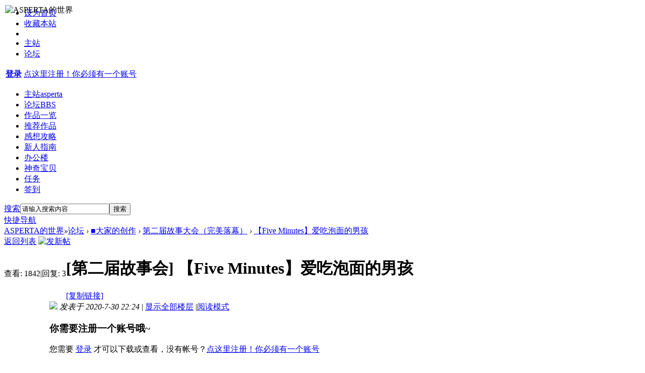

--- FILE ---
content_type: text/html; charset=utf-8
request_url: https://bbs.asperta.org/thread-26880-1-1.html
body_size: 14103
content:

<!DOCTYPE html PUBLIC "-//W3C//DTD XHTML 1.0 Transitional//EN" "http://www.w3.org/TR/xhtml1/DTD/xhtml1-transitional.dtd">
<html xmlns="http://www.w3.org/1999/xhtml">
<head>
<meta http-equiv="Content-Type" content="text/html; charset=utf-8" />
<title>【Five Minutes】爱吃泡面的男孩 –_第二届故事大会（完美落幕） - _ASPERTA的世界!</title>
<link href="https://bbs.asperta.org/thread-26880-1-1.html" rel="canonical" />
<meta name="keywords" content="asperta,永恒的恩典,江户之狼,刀剑神域王者之路,天使的独立王国,角色扮演游戏,原创游戏,rpg游戏,rpg单机游戏" />
<meta name="description" content="大家好，我是文字区的版主ayomira，惭愧的是现实上班之后，已经很久没在这里活跃了，这次就以参加活动为契机回来，看到a君还在努力更新游戏，我自己也不能松懈才是（我也是 ... 【Five Minutes】爱吃泡面的男孩 " />
<meta name="generator" content="Discuz! X3.4" />
<meta name="author" content="Discuz! Team and Comsenz UI Team" />
<meta name="copyright" content="2001-2017 Comsenz Inc." />
<meta name="MSSmartTagsPreventParsing" content="True" />
<meta http-equiv="MSThemeCompatible" content="Yes" />
<base href="https://bbs.asperta.org/" /><link rel="stylesheet" type="text/css" href="data/cache/style_14_common.css?lbv" /><link rel="stylesheet" type="text/css" href="data/cache/style_14_forum_viewthread.css?lbv" /><link rel="stylesheet" id="css_extstyle" type="text/css" href="./template/meoray_002/style/t1/style.css" /><script type="text/javascript">var STYLEID = '14', STATICURL = 'static/', IMGDIR = 'static/image/common', VERHASH = 'lbv', charset = 'utf-8', discuz_uid = '0', cookiepre = '47Cb_2132_', cookiedomain = '', cookiepath = '/', showusercard = '0', attackevasive = '0', disallowfloat = 'newthread', creditnotice = '', defaultstyle = './template/meoray_002/style/t1', REPORTURL = 'aHR0cHM6Ly9iYnMuYXNwZXJ0YS5vcmcvdGhyZWFkLTI2ODgwLTEtMS5odG1s', SITEURL = 'https://bbs.asperta.org/', JSPATH = 'data/cache/', CSSPATH = 'data/cache/style_', DYNAMICURL = '';</script>
<script src="data/cache/common.js?lbv" type="text/javascript"></script>
<meta name="application-name" content="ASPERTA的世界" />
<meta name="msapplication-tooltip" content="ASPERTA的世界" />
<meta name="msapplication-task" content="name=门户;action-uri=https://bbs.asperta.org/portal.php;icon-uri=https://bbs.asperta.org/static/image/common/portal.ico" /><meta name="msapplication-task" content="name=论坛;action-uri=https://bbs.asperta.org/forum.php;icon-uri=https://bbs.asperta.org/static/image/common/bbs.ico" />
<meta name="msapplication-task" content="name=动态;action-uri=https://bbs.asperta.org/home.php;icon-uri=https://bbs.asperta.org/static/image/common/home.ico" /><link rel="archives" title="ASPERTA的世界" href="https://bbs.asperta.org/archiver/" />
<script src="data/cache/forum.js?lbv" type="text/javascript"></script>
<script src="./template/meoray_002/extend/js/jquery.js" type="text/javascript"></script>
   <script src="./template/meoray_002/extend/js/meoray.js" type="text/javascript"></script>
<script type="text/javascript">
$.noConflict();
</script>
</head>

<body id="nv_forum" class="pg_viewthread" onkeydown="if(event.keyCode==27) return false;">
<!--[if IE 6]>
<div class="ie6upgrade"><h2>您的浏览器过于古董！请升级至最新版后访问本站！</h2>
<span><a href="http://windows.microsoft.com/zh-cn/internet-explorer/download-ie" target="_blank" >点击升级</a></span>
</div>
<![endif]-->
<div id="append_parent"></div><div id="ajaxwaitid"></div>
<div class="top cl">
<link rel="stylesheet" type="text/css" href="source/plugin/i9_html5/style/i9_html5.css"/><div class="t_header  cl">
<div class="top_nav z">
<ul><li>
<a href="javascript:;"  onclick="setHomepage('https://bbs.asperta.org/');">设为首页</a></li>
<li>
<a href="https://bbs.asperta.org/"  onclick="addFavorite(this.href, 'ASPERTA的世界');return false;">收藏本站</a></li>
<li>
</li>
<li>
<a href="https://www.asperta.org" target="_blank">主站</a>
</li>
<li>
<a href="https://bbs.asperta.org/forum.php">论坛</a>
</li>
</ul>
</div>
<div class="my_user">
<script src="data/cache/logging.js?lbv" type="text/javascript"></script>



<form method="post" autocomplete="off" id="lsform" action="member.php?mod=logging&amp;action=login&amp;loginsubmit=yes&amp;infloat=yes&amp;lssubmit=yes" onsubmit="return lsSubmit();">

      <table class="y cl">

<tr>

          <td>

          <a href="javascript:;" onclick="showWindow('login', 'member.php?mod=logging&action=login')" class="login_bn" rel="nofollow"><strong>登录</strong></a>

          </td>

          <td>

          <a href="member.php?mod=register" class="xi2 xw1">点这里注册！你必须有一个账号</a>

          </td>

       

</tr>

      </table>

      <input type="hidden" name="cookietime" id="ls_cookietime" class="pc" value="2592000" tabindex="903" />

      <input type="hidden" name="username" id="ls_username" class="px vm xg1"  tabindex="901" />

      <input type="hidden" name="password" id="ls_password" class="px vm" autocomplete="off" tabindex="902" />

      <input type="hidden" name="quickforward" value="yes" />

      <input type="hidden" name="handlekey" value="ls" />

</form>



 



 
</div>
<div class="y cl">
<div id="my_user" >  
</div>
</div>
</div>
</div>
<!--logo-->
<div id="hd" class="header hdc">
<div class="header_logo">        <img src="template/meoray_002/images/bbslogo.png" alt="ASPERTA的世界" border="0" style="position: absolute; left: 10px; top: 10px;">
        <a href="https://bbs.asperta.org/" title="ASPERTA的世界" class="link-button"></a>

          
          
</div>
</div>
<!-- end logo-->



<!--导航栏 -->
    <div class="my_num"><div class="menu-wrapper">
<ul class="bigmu">
            <li 
id="mn_N7f91" ><a href="https://www.asperta.org" hidefocus="true" title="asperta" target="_blank"  >主站<span>asperta</span></a></li><li 
class="on" id="mn_forum" ><a href="https://bbs.asperta.org/forum.php" hidefocus="true" title="BBS"  >论坛<span>BBS</span></a></li><li 
id="mn_Nc571" onmouseover="showMenu({'ctrlid':this.id,'ctrlclass':'hover','duration':2})"><a href="https://www.asperta.org/game.html" hidefocus="true" target="_blank"  >作品一览</a></li><li 
id="mn_N769d" ><a href="thread-26835-1-1.html" hidefocus="true" target="_blank"  >推荐作品</a></li><li 
id="mn_N0652" ><a href="thread-15787-1-1.html" hidefocus="true" target="_blank"  >感想攻略</a></li><li 
id="mn_N42a8" ><a href="thread-27113-1-1.html" hidefocus="true" target="_blank"  >新人指南</a></li><li 
id="mn_N2990" onmouseover="showMenu({'ctrlid':this.id,'ctrlclass':'hover','duration':2})"><a href="thread-15377-1-1.html" hidefocus="true"  >办公楼</a></li><li 
id="mn_Ncd9c" ><a href="plugin.php?id=pokemon:pokemon" hidefocus="true"  >神奇宝贝</a></li><li 
id="mn_N2d81" onmouseover="showMenu({'ctrlid':this.id,'ctrlclass':'hover','duration':2})"><a href="https://bbs.asperta.org/home.php?mod=task" hidefocus="true"  >任务</a></li><li 
id="mn_N462e" ><a href="plugin.php?id=dsu_paulsign:sign" hidefocus="true"  >签到</a></li></ul><div id="my_search" class="cl">
<form id="scbar_form" method="post" autocomplete="off" onsubmit="searchFocus($('scbar_txt'))" action="search.php?searchsubmit=yes" target="_blank">
<input type="hidden" name="mod" id="scbar_mod" value="search" />
<input type="hidden" name="formhash" value="8000642c" />
<input type="hidden" name="srchtype" value="title" />
<input type="hidden" name="srhfid" value="72" />
<input type="hidden" name="srhlocality" value="forum::viewthread" />
<table cellspacing="0" cellpadding="0">
<tr>
<td><a href="javascript:;" id="scbar_type" onclick="showMenu(this.id)" hidefocus="true">搜索</a></td>
<td><input type="text" name="srchtxt" id="scbar_txt" value="请输入搜索内容" autocomplete="off" x-webkit-speech speech /></td>
<td><button type="submit" name="searchsubmit" id="scbar_btn" sc="1" value="true">搜索</button></td>
</tr>
</table>
</form>
</div>
<ul id="scbar_type_menu" class="p_pop" style="display: none;"><li><a href="javascript:;" rel="curforum" fid="72" >本版</a></li><li><a href="javascript:;" rel="user">用户</a></li></ul>
<script type="text/javascript">
initSearchmenu('scbar', '');
</script>
</div>
<a href="javascript:;" id="qmenu" onmouseover="delayShow(this, function () {showMenu
({'ctrlid':'qmenu','pos':'34!','ctrlclass':'a','duration':2});showForummenu(72);})">快捷导航</a>
</div>
<ul class="p_pop h_pop" id="plugin_menu" style="display: none">  <li><a href="plugin.php?id=dsu_paulsign:sign" id="mn_plink_sign">每日签到</a></li>
   <li><a href="plugin.php?id=pokemon:pokemon" id="mn_plink_pokemon">神奇宝贝</a></li>
 </ul>
<div id="childmenu">
<ul class="p_pop h_pop" id="mn_Nc571_menu" style="display: none"><li><a href="https://www.asperta.org/game.html" hidefocus="true" target="_blank" >作品一览</a></li><li><a href="thread-21-1-1.html" hidefocus="true" >发布时间表</a></li></ul><ul class="p_pop h_pop" id="mn_N2990_menu" style="display: none"><li><a href="thread-15377-1-1.html" hidefocus="true" >积分规则</a></li><li><a href="https://bbs.asperta.org/home.php?mod=medal" hidefocus="true" >勋章申请</a></li><li><a href="misc.php?mod=ranklist&type=member&view=onlinetime" hidefocus="true" >排行榜</a></li><li><a href="thread-1085-1-1.html" hidefocus="true" >办事处</a></li></ul><ul class="p_pop h_pop" id="mn_N2d81_menu" style="display: none"><li><a href="https://bbs.asperta.org/home.php?mod=task" hidefocus="true" >基础任务</a></li><li><a href="plugin.php?id=seotask" hidefocus="true" >每日奖励任务</a></li><li><a href="plugin.php?id=ahome_dayquestion:index&show=bingo" hidefocus="true" >每日答题</a></li></ul><div class="p_pop h_pop" id="mn_userapp_menu" style="display: none"></div></div>

<!-- end 导航栏 -->




<div id="wp" class="wp">
<script type="text/javascript">var fid = parseInt('72'), tid = parseInt('26880');</script>

<script src="data/cache/forum_viewthread.js?lbv" type="text/javascript"></script>
<script type="text/javascript">zoomstatus = parseInt(1);var imagemaxwidth = '600';var aimgcount = new Array();</script>

<style id="diy_style" type="text/css"></style>
<!--[diy=diynavtop]--><div id="diynavtop" class="area"></div><!--[/diy]-->
<div id="pt" class="bm cl">
<div class="z">
<a href="./" class="nvhm" title="首页">ASPERTA的世界</a><em>&raquo;</em><a href="https://bbs.asperta.org/forum.php">论坛</a> <em>&rsaquo;</em> <a href="https://bbs.asperta.org/forum.php?gid=1">■大家的创作</a> <em>&rsaquo;</em> <a href="https://bbs.asperta.org/forum-72-1.html">第二届故事大会（完美落幕）</a> <em>&rsaquo;</em> <a href="https://bbs.asperta.org/thread-26880-1-1.html">【Five Minutes】爱吃泡面的男孩</a>
</div>
</div>

<style id="diy_style" type="text/css"></style>
<div class="wp">
<!--[diy=diy1]--><div id="diy1" class="area"></div><!--[/diy]-->
</div>

<div id="ct" class="wp cl">
<div id="pgt" class="pgs mbm cl ">
<div class="pgt"></div>
<span class="y pgb"><a href="https://bbs.asperta.org/forum-72-1.html">返回列表</a></span>
<a id="newspecial" onmouseover="$('newspecial').id = 'newspecialtmp';this.id = 'newspecial';showMenu({'ctrlid':this.id})" onclick="showWindow('newthread', 'forum.php?mod=post&action=newthread&fid=72')" href="javascript:;" title="发新帖"><img src="static/image/common/pn_post.png" alt="发新帖" /></a></div>



<div id="postlist" class="pl bm">
<table cellspacing="0" cellpadding="0">
<tr>
<td class="pls ptn pbn">
<div class="hm ptn">
<span class="xg1">查看:</span> <span class="xi1">1842</span><span class="pipe">|</span><span class="xg1">回复:</span> <span class="xi1">3</span>
</div>
</td>
<td class="plc ptm pbn vwthd">
<h1 class="ts">
[第二届故事会]
<span id="thread_subject">【Five Minutes】爱吃泡面的男孩</span>
</h1>
<span class="xg1">
<a href="https://bbs.asperta.org/thread-26880-1-1.html" onclick="return copyThreadUrl(this, 'ASPERTA的世界')" >[复制链接]</a>
</span>
</td>
</tr>
</table>


<table cellspacing="0" cellpadding="0" class="ad">
<tr>
<td class="pls">
</td>
<td class="plc">
</td>
</tr>
</table><div id="post_68607" ><table id="pid68607" class="plhin" summary="pid68607" cellspacing="0" cellpadding="0">
<tr>
<td class="pls" rowspan="2">
<div id="favatar68607" class="pls favatar">
 <div class="pi">
<div class="authi"><a href="https://bbs.asperta.org/home.php?mod=space&amp;uid=23" target="_blank" class="xw1" style="color: #FF9900">Ayomira</a>
</div>
</div>
<div class="p_pop blk bui card_gender_1" id="userinfo68607" style="display: none; margin-top: -11px;">
<div class="m z">
<div id="userinfo68607_ma"></div>
</div>
<div class="i y">
<div>
<strong><a href="https://bbs.asperta.org/home.php?mod=space&amp;uid=23" target="_blank" class="xi2" style="color: #FF9900">Ayomira</a></strong>
<em>当前离线</em>
</div><div><p></p></div>
<div><p><dt>UID</dt><dd><a href="?23" target="_blank" class="xi2">23</a></dd></p></div>
<div class="imicn">
<a href="https://bbs.asperta.org/home.php?mod=space&amp;uid=23&amp;do=profile" target="_blank" title="查看详细资料"><img src="static/image/common/userinfo.gif" alt="查看详细资料" /></a>
</div>
<div id="avatarfeed"><span id="threadsortswait"></span></div>
</div>
</div>
<div>
<div class="avatar" onmouseover="showauthor(this, 'userinfo68607')"><a href="https://bbs.asperta.org/home.php?mod=space&amp;uid=23" class="avtm" target="_blank"><img src="https://bbs.asperta.org/uc_server/data/avatar/000/00/00/23_avatar_big.jpg" onerror="this.onerror=null;this.src='https://bbs.asperta.org/uc_server/images/noavatar_big.gif'" /></a></div>
</div>
<p class="md_ctrl"><a href="https://bbs.asperta.org/home.php?mod=medal"><img id="md_68607_17" src="static/image/common/medal12.gif" alt="文字创作者" title="" onmouseover="showMenu({'ctrlid':this.id, 'menuid':'md_17_menu', 'pos':'12!'})" /></a></p>
<p><em><a href="https://bbs.asperta.org/home.php?mod=spacecp&amp;ac=usergroup&amp;gid=3" target="_blank"><font color="#FF9900">版主</font></a></em><class=xg1>（<font color="60b101">(|3[▓▓]</font>）</p>
<p><font color="ff6666">积分&nbsp;&nbsp;&nbsp;&nbsp;&nbsp;&nbsp;&nbsp;&nbsp;&nbsp;&nbsp;<a href="https://bbs.asperta.org/home.php?mod=space&uid=23&do=profile" target="_blank" class="xi2">18</a>(❤0 )</font></p>
<p>经验&nbsp;&nbsp;&nbsp;&nbsp;&nbsp;&nbsp;&nbsp;&nbsp;&nbsp;&nbsp;1773 </p>
<p>辉石&nbsp;&nbsp;&nbsp;&nbsp;&nbsp;&nbsp;&nbsp;&nbsp;&nbsp;&nbsp;727 </p>
<p>帖子&nbsp;&nbsp;&nbsp;&nbsp;&nbsp;&nbsp;&nbsp;&nbsp;&nbsp;&nbsp;<a href="https://bbs.asperta.org/home.php?mod=space&uid=23&do=thread&type=reply&view=me&from=space" target="_blank" class="xi2">318</a></p>
<p>最后登录&nbsp;&nbsp;&nbsp;2020-8-6</p>

<ul class="xl xl2 o cl">
<li class="pm2"><a href="https://bbs.asperta.org/home.php?mod=spacecp&amp;ac=pm&amp;op=showmsg&amp;handlekey=showmsg_23&amp;touid=23&amp;pmid=0&amp;daterange=2&amp;pid=68607&amp;tid=26880" onclick="showWindow('sendpm', this.href);" title="发消息" class="xi2">发消息</a></li>
</ul>
</div>
</td>
<td class="plc">
<div class="pi">
<div class="pti">
<div class="pdbt">
</div>
<div class="authi">
<img class="authicn vm" id="authicon68607" src="static/image/common/online_supermod.gif" />
<em id="authorposton68607">发表于 2020-7-30 22:24</em>
<span class="pipe">|</span>
<a href="https://bbs.asperta.org/thread-26880-1-1.html" rel="nofollow">显示全部楼层</a>
<span class="pipe show">|</span><a href="javascript:;" onclick="readmode($('thread_subject').innerHTML, 68607);" class="show">阅读模式</a>
</div>
</div>
</div><div class="pct"><style type="text/css">.pcb{margin-right:0}</style><div class="pcb">
 
<div class="t_fsz">
<table cellspacing="0" cellpadding="0"><tr><td class="t_f" id="postmessage_68607">
<div class="attach_nopermission attach_tips">
<div>
<h3><strong>
你需要注册一个账号哦~</strong></h3>
<p>您需要 <a href="member.php?mod=logging&amp;action=login" onclick="showWindow('login', this.href);return false;">登录</a> 才可以下载或查看，没有帐号？<a href="member.php?mod=register" title="注册帐号">点这里注册！你必须有一个账号</a> </p>
</div>
<span class="atips_close" onclick="this.parentNode.style.display='none'">x</span>
</div>
<i class="pstatus"> 本帖最后由 Ayomira 于 2020-7-30 22:54 编辑 </i><br />
<br />
大家好，我是文字区的版主ayomira，惭愧的是现实上班之后，已经很久没在这里活跃了，这次就以参加活动为契机回来，看到a君还在努力更新游戏，我自己也不能松懈才是（我也是个做游戏的）。说回活动本身，我是没参加过第一期的，而且我个人的风格比较奇葩，不知道这个故事，能否符合游戏实际的演绎方式。如果能是最好的，不行的话就当是抛砖引玉，给大家提供思路了。<img src="static/image/smiley/comcom/106.gif" smilieid="115" border="0" alt="" /> <br />
<br />
<br />
<br />
<br />
&quot;这个世界中，真的有鬼存在吗？&quot;<br />
<br />
影院上映的是一部关于时间与维度中潜藏魔鬼的恐怖片。<br />
<br />
别…别想了，肚子…饿了。<br />
<br />
麦克，你该吃东西了。<br />
<br />
我察觉到自己刚从影院出来，天已经黑了。<br />
<br />
他甚至还没吃过晚饭。嘻嘻。<br />
<br />
要…要说影院的爆米花，味道不错，却永远吃不饱，这是怎么做到的？<br />
<br />
麦克斯更改了自己回家的路线，朝着便利店移去。<br />
<br />
<br />
<br />
<br />
店里的服务员，是她。我有一瞬间犹豫着要不要进去。<br />
<br />
你害怕了。<br />
<br />
他的小心肝正在微微发抖，就像当时那样，嘻嘻……<br />
<br />
——麦克斯穿过深邃冗长的通道，另一边是淡紫色花纹的闸门——<br />
<br />
——兄弟们，好戏就要开始了！——<br />
<br />
——我看到了——<br />
<br />
——你成功了，很好。——<br />
<br />
——耳…耳朵里全是她的声音…——<br />
<br />
——你感觉很好，就这样继续，渐入佳境——<br />
<br />
——哎呀~别走啊，还能看到那么一点点~嘻嘻，继续继续——<br />
<br />
<br />
<br />
<br />
麦克斯进门的时候，像往常那样用余光扫了一眼柜台。<br />
<br />
尽管只是这样，她还是热情的欢迎了我。<br />
<br />
她总是用声音勾引你，麦克，你应该报复。<br />
<br />
这…这声音，我…我思考不了啊……肚子好饿。<br />
<br />
你应该镇定一些。她并不知情。<br />
<br />
可他还是镇定不下来，嘻嘻。<br />
<br />
麦克斯为了让自己平静下来，假装花时间从货架上挑选了一番，最终拿起了早就选好的泡面。<br />
<br />
他脸红了，嘻嘻。<br />
<br />
不要胡说，你只是感觉脸上发热，实际并没有变红。<br />
<br />
动漫人物的脸红是夸张手法。<br />
<br />
你不会红的。你是真实的。<br />
<br />
<br />
<br />
<br />
麦克斯走到柜台前，放下泡面，眼睛盯着柜台玻璃里面的香烟和薄荷糖。直到被服务员的声音打断。<br />
<br />
她了解我，我从不买香烟和薄荷糖。<br />
<br />
下面她会用报价暗示你该支付了。<br />
<br />
麦克斯推断，报价意味着可以再一次听到服务员的声音。<br />
<br />
他简直要为自己的小伎俩笑出声，嘻嘻。<br />
<br />
哦…哦…她她她她她的声音…无法接受……不可饶恕……<br />
<br />
我提着装有泡面的袋子，推开便利店的门。<br />
<br />
麦克斯长出了一口气，脸上的肌肉表达出发自内心的，完美的笑意。<br />
<br />
<br />
<br />
<br />
回家的这段路，我走的很快。<br />
<br />
你学会了顺路锻炼身体，这很好。<br />
<br />
他的脚底下像是装了弹簧。嘻嘻。<br />
<br />
麦克斯感受到十年前，拿着每天有限的的零花钱去网吧的那种兴奋感。<br />
<br />
兴奋感！MAX~！期待感！MAX~！麦克斯！MAX~！<br />
<br />
<br />
<br />
<br />
我回到公寓楼，将房门反锁。<br />
<br />
得益于及时锁门的好习惯，此时没有人能够打扰你了，麦克。<br />
<br />
他明知道小姐姐还没有下班回家，可还是禁不住先用望远镜向那边看一眼。哎呀~急什么嘛~嘻嘻……<br />
<br />
麦克斯努力撕开泡面，放入调料。努力走到饮水机前，为面注入热水。<br />
<br />
香…香味散出来了……<br />
<br />
我坐在黑暗中，时间正在泵动。<br />
<br />
麦克斯努力欣赏着遥远的夜景。<br />
</td></tr></table>



</div>
<div id="comment_68607" class="cm">
</div>

<h3 class="psth xs1"><span class="icon_ring vm"></span>评分</h3>
<dl id="ratelog_68607" class="rate">
<dd style="margin:0">
<div id="post_rate_68607"></div>
<table class="ratl">
<tr>
<th class="xw1" width="120"><a href="https://bbs.asperta.org/forum.php?mod=misc&amp;action=viewratings&amp;tid=26880&amp;pid=68607" onclick="showWindow('viewratings', this.href)" title="查看全部评分"> 参与人数 <span class="xi1">1</span></a></th><th class="xw1" width="80">经验 <i><span class="xi1">+50</span></i></th>
<th class="xw1" width="80">辉石 <i><span class="xi1">+20</span></i></th>
<th>
<a href="javascript:;" onclick="toggleRatelogCollapse('ratelog_68607', this);" class="y xi2 op">收起</a>
<i class="txt_h">理由</i>
</th>
</tr>
<tbody class="ratl_l"><tr id="rate_68607_2">
<td>
<a href="https://bbs.asperta.org/home.php?mod=space&amp;uid=2" target="_blank"><img src="https://bbs.asperta.org/uc_server/data/avatar/000/00/00/02_avatar_small.jpg" onerror="this.onerror=null;this.src='https://bbs.asperta.org/uc_server/images/noavatar_small.gif'" /></a> <a href="https://bbs.asperta.org/home.php?mod=space&amp;uid=2" target="_blank">梦里的蝴蝶</a>
</td><td class="xi1"> + 50</td>
<td class="xi1"> + 20</td>
<td class="xg1">活动奖励！</td>
</tr>
</tbody>
</table>
<p class="ratc">
<a href="https://bbs.asperta.org/forum.php?mod=misc&amp;action=viewratings&amp;tid=26880&amp;pid=68607" onclick="showWindow('viewratings', this.href)" title="查看全部评分" class="xi2">查看全部评分</a>
</p>
</dd>
</dl>
</div>
</div>

</td></tr>
<tr><td class="plc plm">
</td>
</tr>
<tr id="_postposition68607"></tr>
<tr>
<td class="pls"></td>
<td class="plc" style="overflow:visible;">
<div class="po hin">
<div class="pob cl">
<em>
<a class="fastre" href="forum.php?mod=post&amp;action=reply&amp;fid=72&amp;tid=26880&amp;reppost=68607&amp;extra=page%3D1&amp;page=1" onclick="showWindow('reply', this.href)">回复</a>
</em>

<p>
<a href="javascript:;" id="mgc_post_68607" onmouseover="showMenu(this.id)" class="showmenu">使用道具</a>
<a href="javascript:;" onclick="showWindow('miscreport68607', 'misc.php?mod=report&rtype=post&rid=68607&tid=26880&fid=72', 'get', -1);return false;">举报</a>
</p>

<ul id="mgc_post_68607_menu" class="p_pop mgcmn" style="display: none;">
</ul>
<script type="text/javascript" reload="1">checkmgcmn('post_68607')</script>
</div>
</div>
</td>
</tr>
<tr class="ad">
<td class="pls">
</td>
<td class="plc">
</td>
</tr>
</table>
</div><div id="post_68609" ><table id="pid68609" class="plhin" summary="pid68609" cellspacing="0" cellpadding="0">
<tr>
<td class="pls" rowspan="2">
<div id="favatar68609" class="pls favatar">
 <div class="pi">
<div class="authi"><a href="https://bbs.asperta.org/home.php?mod=space&amp;uid=2" target="_blank" class="xw1" style="color: #CC33FF">梦里的蝴蝶</a>
</div>
</div>
<div class="p_pop blk bui card_gender_2" id="userinfo68609" style="display: none; margin-top: -11px;">
<div class="m z">
<div id="userinfo68609_ma"></div>
</div>
<div class="i y">
<div>
<strong><a href="https://bbs.asperta.org/home.php?mod=space&amp;uid=2" target="_blank" class="xi2" style="color: #CC33FF">梦里的蝴蝶</a></strong>
<em>当前离线</em>
</div><div><p>热爱制作游戏！各种美食甜点！偶尔弹钢琴、听一些轻音乐。</p></div>
<div><p><dt>UID</dt><dd><a href="?2" target="_blank" class="xi2">2</a></dd></p></div>
<div class="imicn">
<a href="http://www.asperta.org/" target="_blank" title="查看个人网站"><img src="static/image/common/forumlink.gif" alt="查看个人网站" /></a><a href="https://bbs.asperta.org/home.php?mod=space&amp;uid=2&amp;do=profile" target="_blank" title="查看详细资料"><img src="static/image/common/userinfo.gif" alt="查看详细资料" /></a>
</div>
<div id="avatarfeed"><span id="threadsortswait"></span></div>
</div>
</div>
<div>
<div class="avatar" onmouseover="showauthor(this, 'userinfo68609')"><a href="https://bbs.asperta.org/home.php?mod=space&amp;uid=2" class="avtm" target="_blank"><img src="https://bbs.asperta.org/uc_server/data/avatar/000/00/00/02_avatar_big.jpg" onerror="this.onerror=null;this.src='https://bbs.asperta.org/uc_server/images/noavatar_big.gif'" /></a></div>
</div>
<p class="md_ctrl"><a href="https://bbs.asperta.org/home.php?mod=medal"><img id="md_68609_11" src="static/image/common/medal3.gif" alt="签到勋章" title="" onmouseover="showMenu({'ctrlid':this.id, 'menuid':'md_11_menu', 'pos':'12!'})" /><img id="md_68609_12" src="static/image/common/medal7.gif" alt="时间勋章" title="" onmouseover="showMenu({'ctrlid':this.id, 'menuid':'md_12_menu', 'pos':'12!'})" /></a></p>
<p><em><a href="https://bbs.asperta.org/home.php?mod=spacecp&amp;ac=usergroup&amp;gid=44" target="_blank"><font color="#CC33FF">幽深宁静◆17</font></a></em>
<p><font color="ff6666">积分&nbsp;&nbsp;&nbsp;&nbsp;&nbsp;&nbsp;&nbsp;&nbsp;&nbsp;&nbsp;<a href="https://bbs.asperta.org/home.php?mod=space&uid=2&do=profile" target="_blank" class="xi2">159</a>(❤0 )</font></p>
<p>经验&nbsp;&nbsp;&nbsp;&nbsp;&nbsp;&nbsp;&nbsp;&nbsp;&nbsp;&nbsp;15883 </p>
<p>辉石&nbsp;&nbsp;&nbsp;&nbsp;&nbsp;&nbsp;&nbsp;&nbsp;&nbsp;&nbsp;7876 </p>
<p>帖子&nbsp;&nbsp;&nbsp;&nbsp;&nbsp;&nbsp;&nbsp;&nbsp;&nbsp;&nbsp;<a href="https://bbs.asperta.org/home.php?mod=space&uid=2&do=thread&type=reply&view=me&from=space" target="_blank" class="xi2">6329</a></p>
<p>最后登录&nbsp;&nbsp;&nbsp;2026-1-30</p>

<ul class="xl xl2 o cl">
<li class="pm2"><a href="https://bbs.asperta.org/home.php?mod=spacecp&amp;ac=pm&amp;op=showmsg&amp;handlekey=showmsg_2&amp;touid=2&amp;pmid=0&amp;daterange=2&amp;pid=68609&amp;tid=26880" onclick="showWindow('sendpm', this.href);" title="发消息" class="xi2">发消息</a></li>
</ul>
</div>
</td>
<td class="plc">
<div class="pi">
<div class="pti">
<div class="pdbt">
</div>
<div class="authi">
<img class="authicn vm" id="authicon68609" src="static/image/common/online_member.gif" />
<em id="authorposton68609">发表于 2020-7-31 01:22</em>
<span class="pipe">|</span>
<a href="https://bbs.asperta.org/thread-26880-1-1.html" rel="nofollow">显示全部楼层</a>
</div>
</div>
</div><div class="pct"><div class="pcb">
<div class="t_fsz">
<table cellspacing="0" cellpadding="0"><tr><td class="t_f" id="postmessage_68609">
哦哦第三作也来了！最近论坛热闹起来了好高兴！<br />
ayo你的文风我还记得哦，一直都给我感觉很有深度很深沉<br />
明天我来读吧，今晚我先要睡了。。</td></tr></table>



</div>
<div id="comment_68609" class="cm">
</div>

<h3 class="psth xs1"><span class="icon_ring vm"></span>评分</h3>
<dl id="ratelog_68609" class="rate">
<dd style="margin:0">
<div id="post_rate_68609"></div>
<table class="ratl">
<tr>
<th class="xw1" width="120"><a href="https://bbs.asperta.org/forum.php?mod=misc&amp;action=viewratings&amp;tid=26880&amp;pid=68609" onclick="showWindow('viewratings', this.href)" title="查看全部评分"> 参与人数 <span class="xi1">1</span></a></th><th class="xw1" width="80">经验 <i><span class="xi1">+10</span></i></th>
<th class="xw1" width="80">辉石 <i><span class="xi1">+10</span></i></th>
<th>
<a href="javascript:;" onclick="toggleRatelogCollapse('ratelog_68609', this);" class="y xi2 op">收起</a>
<i class="txt_h">理由</i>
</th>
</tr>
<tbody class="ratl_l"><tr id="rate_68609_23">
<td>
<a href="https://bbs.asperta.org/home.php?mod=space&amp;uid=23" target="_blank"><img src="https://bbs.asperta.org/uc_server/data/avatar/000/00/00/23_avatar_small.jpg" onerror="this.onerror=null;this.src='https://bbs.asperta.org/uc_server/images/noavatar_small.gif'" /></a> <a href="https://bbs.asperta.org/home.php?mod=space&amp;uid=23" target="_blank">Ayomira</a>
</td><td class="xi1"> + 10</td>
<td class="xi1"> + 10</td>
<td class="xg1">考虑受众问题，这次比较小清新~.</td>
</tr>
</tbody>
</table>
<p class="ratc">
<a href="https://bbs.asperta.org/forum.php?mod=misc&amp;action=viewratings&amp;tid=26880&amp;pid=68609" onclick="showWindow('viewratings', this.href)" title="查看全部评分" class="xi2">查看全部评分</a>
</p>
</dd>
</dl>
</div>
</div>

</td></tr>
<tr><td class="plc plm">
<div class="sign" style="max-height:300px;maxHeightIE:300px;"><a href="https://bbs.asperta.org/thread-16325-1-1.html" target="_blank"><strong><font color="Red">永远在填坑的路上——这是我画的像素小人！</font></strong></a><br />
<a href="https://bbs.asperta.org/thread-27075-1-1.html" target="_blank"><strong><font color="DarkOrchid">欢乐向微解谜《每天都吃大白菜的生活》</font></strong></a><br />
<img id="aimg_xXgIj" onclick="zoom(this, this.src, 0, 0, 0)" class="zoom" src="https://bbs.asperta.org/img/qianming111.gif" onmouseover="img_onmouseoverfunc(this)" onload="thumbImg(this)" border="0" alt="" /></div>
</td>
</tr>
<tr id="_postposition68609"></tr>
<tr>
<td class="pls"></td>
<td class="plc" style="overflow:visible;">
<div class="po hin">
<div class="pob cl">
<em>
<a class="fastre" href="forum.php?mod=post&amp;action=reply&amp;fid=72&amp;tid=26880&amp;repquote=68609&amp;extra=page%3D1&amp;page=1" onclick="showWindow('reply', this.href)">回复</a>
</em>

<p>
<a href="javascript:;" id="mgc_post_68609" onmouseover="showMenu(this.id)" class="showmenu">使用道具</a>
<a href="javascript:;" onclick="showWindow('miscreport68609', 'misc.php?mod=report&rtype=post&rid=68609&tid=26880&fid=72', 'get', -1);return false;">举报</a>
</p>

<ul id="mgc_post_68609_menu" class="p_pop mgcmn" style="display: none;">
</ul>
<script type="text/javascript" reload="1">checkmgcmn('post_68609')</script>
</div>
</div>
</td>
</tr>
<tr class="ad">
<td class="pls">
</td>
<td class="plc">
</td>
</tr>
</table>
</div><div id="post_68616" ><table id="pid68616" class="plhin" summary="pid68616" cellspacing="0" cellpadding="0">
<tr>
<td class="pls" rowspan="2">
<div id="favatar68616" class="pls favatar">
 <div class="pi">
<div class="authi"><a href="https://bbs.asperta.org/home.php?mod=space&amp;uid=2" target="_blank" class="xw1" style="color: #CC33FF">梦里的蝴蝶</a>
</div>
</div>
<div class="p_pop blk bui card_gender_2" id="userinfo68616" style="display: none; margin-top: -11px;">
<div class="m z">
<div id="userinfo68616_ma"></div>
</div>
<div class="i y">
<div>
<strong><a href="https://bbs.asperta.org/home.php?mod=space&amp;uid=2" target="_blank" class="xi2" style="color: #CC33FF">梦里的蝴蝶</a></strong>
<em>当前离线</em>
</div><div><p>热爱制作游戏！各种美食甜点！偶尔弹钢琴、听一些轻音乐。</p></div>
<div><p><dt>UID</dt><dd><a href="?2" target="_blank" class="xi2">2</a></dd></p></div>
<div class="imicn">
<a href="http://www.asperta.org/" target="_blank" title="查看个人网站"><img src="static/image/common/forumlink.gif" alt="查看个人网站" /></a><a href="https://bbs.asperta.org/home.php?mod=space&amp;uid=2&amp;do=profile" target="_blank" title="查看详细资料"><img src="static/image/common/userinfo.gif" alt="查看详细资料" /></a>
</div>
<div id="avatarfeed"><span id="threadsortswait"></span></div>
</div>
</div>
<div>
<div class="avatar" onmouseover="showauthor(this, 'userinfo68616')"><a href="https://bbs.asperta.org/home.php?mod=space&amp;uid=2" class="avtm" target="_blank"><img src="https://bbs.asperta.org/uc_server/data/avatar/000/00/00/02_avatar_big.jpg" onerror="this.onerror=null;this.src='https://bbs.asperta.org/uc_server/images/noavatar_big.gif'" /></a></div>
</div>
<p class="md_ctrl"><a href="https://bbs.asperta.org/home.php?mod=medal"><img id="md_68616_11" src="static/image/common/medal3.gif" alt="签到勋章" title="" onmouseover="showMenu({'ctrlid':this.id, 'menuid':'md_11_menu', 'pos':'12!'})" /><img id="md_68616_12" src="static/image/common/medal7.gif" alt="时间勋章" title="" onmouseover="showMenu({'ctrlid':this.id, 'menuid':'md_12_menu', 'pos':'12!'})" /></a></p>
<p><em><a href="https://bbs.asperta.org/home.php?mod=spacecp&amp;ac=usergroup&amp;gid=44" target="_blank"><font color="#CC33FF">幽深宁静◆17</font></a></em>
<p><font color="ff6666">积分&nbsp;&nbsp;&nbsp;&nbsp;&nbsp;&nbsp;&nbsp;&nbsp;&nbsp;&nbsp;<a href="https://bbs.asperta.org/home.php?mod=space&uid=2&do=profile" target="_blank" class="xi2">159</a>(❤0 )</font></p>
<p>经验&nbsp;&nbsp;&nbsp;&nbsp;&nbsp;&nbsp;&nbsp;&nbsp;&nbsp;&nbsp;15883 </p>
<p>辉石&nbsp;&nbsp;&nbsp;&nbsp;&nbsp;&nbsp;&nbsp;&nbsp;&nbsp;&nbsp;7876 </p>
<p>帖子&nbsp;&nbsp;&nbsp;&nbsp;&nbsp;&nbsp;&nbsp;&nbsp;&nbsp;&nbsp;<a href="https://bbs.asperta.org/home.php?mod=space&uid=2&do=thread&type=reply&view=me&from=space" target="_blank" class="xi2">6329</a></p>
<p>最后登录&nbsp;&nbsp;&nbsp;2026-1-30</p>

<ul class="xl xl2 o cl">
<li class="pm2"><a href="https://bbs.asperta.org/home.php?mod=spacecp&amp;ac=pm&amp;op=showmsg&amp;handlekey=showmsg_2&amp;touid=2&amp;pmid=0&amp;daterange=2&amp;pid=68616&amp;tid=26880" onclick="showWindow('sendpm', this.href);" title="发消息" class="xi2">发消息</a></li>
</ul>
</div>
</td>
<td class="plc">
<div class="pi">
<div class="pti">
<div class="pdbt">
</div>
<div class="authi">
<img class="authicn vm" id="authicon68616" src="static/image/common/online_member.gif" />
<em id="authorposton68616">发表于 2020-8-2 18:01</em>
<span class="pipe">|</span>
<a href="https://bbs.asperta.org/thread-26880-1-1.html" rel="nofollow">显示全部楼层</a>
</div>
</div>
</div><div class="pct"><div class="pcb">
<div class="t_fsz">
<table cellspacing="0" cellpadding="0"><tr><td class="t_f" id="postmessage_68616">
读完来谈一下自己的阅读感想<br />
通篇文章给我感觉是有点晦涩的，阅读体验点赞！以下谈谈我自己的理解：<br />
麦克斯是喜欢上了一家便利店里的服务员，大概是为了能多看几眼于是经常光顾那家店买泡面？？<br />
他这么做是为了追求她吗？<br />
麦克斯给我感觉是有点不自信的，难道他是嫌自己只够买泡面的穷苦现状而无颜面对她？？<br />
至少我感觉他应该没有面对面正视过她吧。<br />
<br />
顺带一说，麦克斯周围自带的两个吐槽机好欢乐，全程都在拆他抬脚，<br />
简直是头上自带乌云，走到哪儿吐到哪儿。<br />
它们到底是穿越过来的魔鬼呢？还是麦克斯自己的心理活动？又或是其它隐藏人物呢？<br />
其实到读完全文再返回来阅读多次后，依旧不敢确定这个问题的答案。<br />
不过看最后一段“没有人能够打扰你了”，那俩吐槽鬼依然在那儿使劲调侃，我就很怀疑它们是麦克斯的心理活动。不知道我理解的对不对？<br />
<br />
<br />
<br />
<br />
</td></tr></table>



</div>
<div id="comment_68616" class="cm">
</div>

<h3 class="psth xs1"><span class="icon_ring vm"></span>评分</h3>
<dl id="ratelog_68616" class="rate">
<dd style="margin:0">
<div id="post_rate_68616"></div>
<table class="ratl">
<tr>
<th class="xw1" width="120"><a href="https://bbs.asperta.org/forum.php?mod=misc&amp;action=viewratings&amp;tid=26880&amp;pid=68616" onclick="showWindow('viewratings', this.href)" title="查看全部评分"> 参与人数 <span class="xi1">1</span></a></th><th class="xw1" width="80">经验 <i><span class="xi1">+6</span></i></th>
<th class="xw1" width="80">辉石 <i><span class="xi1">+6</span></i></th>
<th>
<a href="javascript:;" onclick="toggleRatelogCollapse('ratelog_68616', this);" class="y xi2 op">收起</a>
<i class="txt_h">理由</i>
</th>
</tr>
<tbody class="ratl_l"><tr id="rate_68616_23">
<td>
<a href="https://bbs.asperta.org/home.php?mod=space&amp;uid=23" target="_blank"><img src="https://bbs.asperta.org/uc_server/data/avatar/000/00/00/23_avatar_small.jpg" onerror="this.onerror=null;this.src='https://bbs.asperta.org/uc_server/images/noavatar_small.gif'" /></a> <a href="https://bbs.asperta.org/home.php?mod=space&amp;uid=23" target="_blank">Ayomira</a>
</td><td class="xi1"> + 6</td>
<td class="xi1"> + 6</td>
<td class="xg1">解释在下层</td>
</tr>
</tbody>
</table>
<p class="ratc">
<a href="https://bbs.asperta.org/forum.php?mod=misc&amp;action=viewratings&amp;tid=26880&amp;pid=68616" onclick="showWindow('viewratings', this.href)" title="查看全部评分" class="xi2">查看全部评分</a>
</p>
</dd>
</dl>
</div>
</div>

</td></tr>
<tr><td class="plc plm">
<div class="sign" style="max-height:300px;maxHeightIE:300px;"><a href="https://bbs.asperta.org/thread-16325-1-1.html" target="_blank"><strong><font color="Red">永远在填坑的路上——这是我画的像素小人！</font></strong></a><br />
<a href="https://bbs.asperta.org/thread-27075-1-1.html" target="_blank"><strong><font color="DarkOrchid">欢乐向微解谜《每天都吃大白菜的生活》</font></strong></a><br />
<img id="aimg_xXgIj" onclick="zoom(this, this.src, 0, 0, 0)" class="zoom" src="https://bbs.asperta.org/img/qianming111.gif" onmouseover="img_onmouseoverfunc(this)" onload="thumbImg(this)" border="0" alt="" /></div>
</td>
</tr>
<tr id="_postposition68616"></tr>
<tr>
<td class="pls"></td>
<td class="plc" style="overflow:visible;">
<div class="po hin">
<div class="pob cl">
<em>
<a class="fastre" href="forum.php?mod=post&amp;action=reply&amp;fid=72&amp;tid=26880&amp;repquote=68616&amp;extra=page%3D1&amp;page=1" onclick="showWindow('reply', this.href)">回复</a>
</em>

<p>
<a href="javascript:;" id="mgc_post_68616" onmouseover="showMenu(this.id)" class="showmenu">使用道具</a>
<a href="javascript:;" onclick="showWindow('miscreport68616', 'misc.php?mod=report&rtype=post&rid=68616&tid=26880&fid=72', 'get', -1);return false;">举报</a>
</p>

<ul id="mgc_post_68616_menu" class="p_pop mgcmn" style="display: none;">
</ul>
<script type="text/javascript" reload="1">checkmgcmn('post_68616')</script>
</div>
</div>
</td>
</tr>
<tr class="ad">
<td class="pls">
</td>
<td class="plc">
</td>
</tr>
</table>
</div><div id="post_68618" ><table id="pid68618" class="plhin" summary="pid68618" cellspacing="0" cellpadding="0">
<tr>
<td class="pls" rowspan="2">
<div id="favatar68618" class="pls favatar">
 <a name="lastpost"></a><div class="pi">
<div class="authi"><a href="https://bbs.asperta.org/home.php?mod=space&amp;uid=23" target="_blank" class="xw1" style="color: #FF9900">Ayomira</a>
</div>
</div>
<div class="p_pop blk bui card_gender_1" id="userinfo68618" style="display: none; margin-top: -11px;">
<div class="m z">
<div id="userinfo68618_ma"></div>
</div>
<div class="i y">
<div>
<strong><a href="https://bbs.asperta.org/home.php?mod=space&amp;uid=23" target="_blank" class="xi2" style="color: #FF9900">Ayomira</a></strong>
<em>当前离线</em>
</div><div><p></p></div>
<div><p><dt>UID</dt><dd><a href="?23" target="_blank" class="xi2">23</a></dd></p></div>
<div class="imicn">
<a href="https://bbs.asperta.org/home.php?mod=space&amp;uid=23&amp;do=profile" target="_blank" title="查看详细资料"><img src="static/image/common/userinfo.gif" alt="查看详细资料" /></a>
</div>
<div id="avatarfeed"><span id="threadsortswait"></span></div>
</div>
</div>
<div>
<div class="avatar" onmouseover="showauthor(this, 'userinfo68618')"><a href="https://bbs.asperta.org/home.php?mod=space&amp;uid=23" class="avtm" target="_blank"><img src="https://bbs.asperta.org/uc_server/data/avatar/000/00/00/23_avatar_big.jpg" onerror="this.onerror=null;this.src='https://bbs.asperta.org/uc_server/images/noavatar_big.gif'" /></a></div>
</div>
<p class="md_ctrl"><a href="https://bbs.asperta.org/home.php?mod=medal"><img id="md_68618_17" src="static/image/common/medal12.gif" alt="文字创作者" title="" onmouseover="showMenu({'ctrlid':this.id, 'menuid':'md_17_menu', 'pos':'12!'})" /></a></p>
<p><em><a href="https://bbs.asperta.org/home.php?mod=spacecp&amp;ac=usergroup&amp;gid=3" target="_blank"><font color="#FF9900">版主</font></a></em><class=xg1>（<font color="60b101">(|3[▓▓]</font>）</p>
<p><font color="ff6666">积分&nbsp;&nbsp;&nbsp;&nbsp;&nbsp;&nbsp;&nbsp;&nbsp;&nbsp;&nbsp;<a href="https://bbs.asperta.org/home.php?mod=space&uid=23&do=profile" target="_blank" class="xi2">18</a>(❤0 )</font></p>
<p>经验&nbsp;&nbsp;&nbsp;&nbsp;&nbsp;&nbsp;&nbsp;&nbsp;&nbsp;&nbsp;1773 </p>
<p>辉石&nbsp;&nbsp;&nbsp;&nbsp;&nbsp;&nbsp;&nbsp;&nbsp;&nbsp;&nbsp;727 </p>
<p>帖子&nbsp;&nbsp;&nbsp;&nbsp;&nbsp;&nbsp;&nbsp;&nbsp;&nbsp;&nbsp;<a href="https://bbs.asperta.org/home.php?mod=space&uid=23&do=thread&type=reply&view=me&from=space" target="_blank" class="xi2">318</a></p>
<p>最后登录&nbsp;&nbsp;&nbsp;2020-8-6</p>

<ul class="xl xl2 o cl">
<li class="pm2"><a href="https://bbs.asperta.org/home.php?mod=spacecp&amp;ac=pm&amp;op=showmsg&amp;handlekey=showmsg_23&amp;touid=23&amp;pmid=0&amp;daterange=2&amp;pid=68618&amp;tid=26880" onclick="showWindow('sendpm', this.href);" title="发消息" class="xi2">发消息</a></li>
</ul>
</div>
</td>
<td class="plc">
<div class="pi">
<div class="pti">
<div class="pdbt">
</div>
<div class="authi">
<img class="authicn vm" id="authicon68618" src="static/image/common/ico_lz.png" />
&nbsp;楼主<span class="pipe">|</span>
<em id="authorposton68618">发表于 2020-8-3 00:16</em>
<span class="pipe">|</span>
<a href="https://bbs.asperta.org/thread-26880-1-1.html" rel="nofollow">显示全部楼层</a>
</div>
</div>
</div><div class="pct"><div class="pcb">
<div class="t_fsz">
<table cellspacing="0" cellpadding="0"><tr><td class="t_f" id="postmessage_68618">
<div class="quote"><blockquote><font size="2"><a href="https://bbs.asperta.org/forum.php?mod=redirect&amp;goto=findpost&amp;pid=68616&amp;ptid=26880" target="_blank"><font color="#999999">asperta 发表于 2020-8-2 18:01</font></a></font><br />
读完来谈一下自己的阅读感想<br />
通篇文章给我感觉是有点晦涩的，阅读体验点赞！以下谈谈我自己的理解：<br />
麦克斯 ...</blockquote></div><br />
本文主要写的是麦克斯喜欢售货员，并在家里偷窥她的故事。<br />
泡面是他去店里的理由，也是他生活的方式。这两者之间互为因果（谁先谁后也不重要）<br />
<br />
每一种人称都是一个“角色”，其中“我”是麦克斯的表演者，或者说别人眼中的麦克斯的样子。<br />
爱吃泡面的男孩，是售货员眼中的麦克斯的样子。<br />
这些角色都是麦克斯的一部分，结合起来就是一个完整的人物了。<br />
<br />
<br />
公知意义上的时间，是物体在运动时，我们赋予运动过程的表达方式。<br />
但魔鬼们的运动是察觉不到的，因此每个活在公知时间内的人的时间，并非真正同步。<br />
故意分了几种比较清晰的“人格”出来，加上错乱的表达方式，本文的主题是“混乱的时间，与每个人心中的魔鬼”<br />
</td></tr></table>



</div>
<div id="comment_68618" class="cm">
</div>

<h3 class="psth xs1"><span class="icon_ring vm"></span>评分</h3>
<dl id="ratelog_68618" class="rate">
<dd style="margin:0">
<div id="post_rate_68618"></div>
<table class="ratl">
<tr>
<th class="xw1" width="120"><a href="https://bbs.asperta.org/forum.php?mod=misc&amp;action=viewratings&amp;tid=26880&amp;pid=68618" onclick="showWindow('viewratings', this.href)" title="查看全部评分"> 参与人数 <span class="xi1">1</span></a></th><th class="xw1" width="80">经验 <i><span class="xi1">+10</span></i></th>
<th class="xw1" width="80">辉石 <i><span class="xi1">+10</span></i></th>
<th>
<a href="javascript:;" onclick="toggleRatelogCollapse('ratelog_68618', this);" class="y xi2 op">收起</a>
<i class="txt_h">理由</i>
</th>
</tr>
<tbody class="ratl_l"><tr id="rate_68618_2">
<td>
<a href="https://bbs.asperta.org/home.php?mod=space&amp;uid=2" target="_blank"><img src="https://bbs.asperta.org/uc_server/data/avatar/000/00/00/02_avatar_small.jpg" onerror="this.onerror=null;this.src='https://bbs.asperta.org/uc_server/images/noavatar_small.gif'" /></a> <a href="https://bbs.asperta.org/home.php?mod=space&amp;uid=2" target="_blank">梦里的蝴蝶</a>
</td><td class="xi1"> + 10</td>
<td class="xi1"> + 10</td>
<td class="xg1">赞认真的解答！</td>
</tr>
</tbody>
</table>
<p class="ratc">
<a href="https://bbs.asperta.org/forum.php?mod=misc&amp;action=viewratings&amp;tid=26880&amp;pid=68618" onclick="showWindow('viewratings', this.href)" title="查看全部评分" class="xi2">查看全部评分</a>
</p>
</dd>
</dl>
</div>
</div>

</td></tr>
<tr><td class="plc plm">
</td>
</tr>
<tr id="_postposition68618"></tr>
<tr>
<td class="pls"></td>
<td class="plc" style="overflow:visible;">
<div class="po hin">
<div class="pob cl">
<em>
<a class="fastre" href="forum.php?mod=post&amp;action=reply&amp;fid=72&amp;tid=26880&amp;repquote=68618&amp;extra=page%3D1&amp;page=1" onclick="showWindow('reply', this.href)">回复</a>
</em>

<p>
<a href="javascript:;" id="mgc_post_68618" onmouseover="showMenu(this.id)" class="showmenu">使用道具</a>
<a href="javascript:;" onclick="showWindow('miscreport68618', 'misc.php?mod=report&rtype=post&rid=68618&tid=26880&fid=72', 'get', -1);return false;">举报</a>
</p>

<ul id="mgc_post_68618_menu" class="p_pop mgcmn" style="display: none;">
</ul>
<script type="text/javascript" reload="1">checkmgcmn('post_68618')</script>
</div>
</div>
</td>
</tr>
<tr class="ad">
<td class="pls">
</td>
<td class="plc">
</td>
</tr>
</table>
</div><div id="postlistreply" class="pl"><div id="post_new" class="viewthread_table" style="display: none"></div></div>
</div>


<form method="post" autocomplete="off" name="modactions" id="modactions">
<input type="hidden" name="formhash" value="8000642c" />
<input type="hidden" name="optgroup" />
<input type="hidden" name="operation" />
<input type="hidden" name="listextra" value="page%3D1" />
<input type="hidden" name="page" value="1" />
</form>



<div class="pgs mtm mbm cl">
<span class="pgb y"><a href="https://bbs.asperta.org/forum-72-1.html">返回列表</a></span>
<a id="newspecialtmp" onmouseover="$('newspecial').id = 'newspecialtmp';this.id = 'newspecial';showMenu({'ctrlid':this.id})" onclick="showWindow('newthread', 'forum.php?mod=post&action=newthread&fid=72')" href="javascript:;" title="发新帖"><img src="static/image/common/pn_post.png" alt="发新帖" /></a>
</div>

<!--[diy=diyfastposttop]--><div id="diyfastposttop" class="area"></div><!--[/diy]-->
<script type="text/javascript">
var postminchars = parseInt('16');
var postmaxchars = parseInt('40000');
var disablepostctrl = parseInt('0');
</script>

<div id="f_pst" class="pl bm bmw">
<form method="post" autocomplete="off" id="fastpostform" action="forum.php?mod=post&amp;action=reply&amp;fid=72&amp;tid=26880&amp;extra=page%3D1&amp;replysubmit=yes&amp;infloat=yes&amp;handlekey=fastpost" onSubmit="return fastpostvalidate(this)">
<table cellspacing="0" cellpadding="0">
<tr>
<td class="pls">
</td>
<td class="plc">

<span id="fastpostreturn"></span>


<div class="cl">
<div id="fastsmiliesdiv" class="y"><div id="fastsmiliesdiv_data"><div id="fastsmilies"></div></div></div><div class="hasfsl" id="fastposteditor">
<div class="tedt mtn">
<div class="bar">
<span class="y">
<a href="https://bbs.asperta.org/forum.php?mod=post&amp;action=reply&amp;fid=72&amp;tid=26880" onclick="return switchAdvanceMode(this.href)">高级模式</a>
</span><script src="data/cache/seditor.js?lbv" type="text/javascript"></script>
<div class="fpd">
<a href="javascript:;" title="文字加粗" class="fbld">B</a>
<a href="javascript:;" title="设置文字颜色" class="fclr" id="fastpostforecolor">Color</a>
<a id="fastpostimg" href="javascript:;" title="图片" class="fmg">Image</a>
<a id="fastposturl" href="javascript:;" title="添加链接" class="flnk">Link</a>
<a id="fastpostquote" href="javascript:;" title="引用" class="fqt">Quote</a>
<a id="fastpostcode" href="javascript:;" title="代码" class="fcd">Code</a>
<a href="javascript:;" class="fsml" id="fastpostsml">Smilies</a>
</div></div>
<div class="area">
<div class="pt hm">
您需要登录后才可以回帖 <a href="member.php?mod=logging&amp;action=login" onclick="showWindow('login', this.href)" class="xi2">登录</a> | <a href="member.php?mod=register" class="xi2">点这里注册！你必须有一个账号</a>
</div>
</div>
</div>
</div>
</div>
<div id="seccheck_fastpost">
</div>


<input type="hidden" name="formhash" value="8000642c" />
<input type="hidden" name="usesig" value="" />
<input type="hidden" name="subject" value="  " />
<p class="ptm pnpost">
<a href="https://bbs.asperta.org/home.php?mod=spacecp&amp;ac=credit&amp;op=rule&amp;fid=72" class="y" target="_blank">本版积分规则</a>
<button type="button" onclick="showWindow('login', 'member.php?mod=logging&action=login&guestmessage=yes')" name="replysubmit" id="fastpostsubmit" class="pn pnc vm" value="replysubmit" tabindex="5"><strong>发表回复</strong></button>
<label for="fastpostrefresh"><input id="fastpostrefresh" type="checkbox" class="pc" />回帖后跳转到最后一页</label>
<script type="text/javascript">if(getcookie('fastpostrefresh') == 1) {$('fastpostrefresh').checked=true;}</script>
</p>
</td>
</tr>
</table>
</form>
</div>

<div id="md_17_menu" class="tip tip_4" style="display: none;">
<div class="tip_horn"></div>
<div class="tip_c">
<h4>文字创作者</h4>
<p>活跃于文字区精通写作的文学大师</p>
</div>
</div>
<div id="md_11_menu" class="tip tip_4" style="display: none;">
<div class="tip_horn"></div>
<div class="tip_c">
<h4>签到勋章</h4>
<p>签到总天数超过100天</p>
</div>
</div>
<div id="md_12_menu" class="tip tip_4" style="display: none;">
<div class="tip_horn"></div>
<div class="tip_c">
<h4>时间勋章</h4>
<p>在线时间达到1000小时可以获得</p>
</div>
</div>
</div>

<div class="wp mtn">
<!--[diy=diy3]--><div id="diy3" class="area"></div><!--[/diy]-->
</div>

<script type="text/javascript">
function succeedhandle_followmod(url, msg, values) {
var fObj = $('followmod_'+values['fuid']);
if(values['type'] == 'add') {
fObj.innerHTML = '不收听';
fObj.href = 'home.php?mod=spacecp&ac=follow&op=del&fuid='+values['fuid'];
} else if(values['type'] == 'del') {
fObj.innerHTML = '收听TA';
fObj.href = 'home.php?mod=spacecp&ac=follow&op=add&hash=8000642c&fuid='+values['fuid'];
}
}
</script>	</div>

<style type="text/css">
.login-wrap{position:fixed;left:0;bottom:0;width:100%;_position:absolute;z-index:999;}
.login-ie6-fixed{bottom:0;}
.login-box{padding:18px 0 7px;border-top:1px solid #D2E0B1;border-bottom:1px solid #D2E0B1;box-shadow:2px 2px 6px #8CA226;background:#D9E6BB;opacity: 0.9; filter: alpha(opacity=90);}
.login-user{position:relative;margin:0 auto;width:960px;height:70px;}
.login-user a,.login-user a:visited{color:#666;}
.login-user a:hover{color:#0657B2;}
.login-user .txt{padding:3px;border:1px solid #D8D8D8;color:#333;}
.login-user .txt:hover,.login-user .txt:focus{border-color:#7DBDE2;}
.login-title,.login-cont,.login-ft{display:inline;position:relative;}
.login-title{color:#8CA226;margin-bottom:14px;margin-right:10px;}
.login-title h3{margin-top:3px;height:30px;font:400 24px/30px "Microsoft YaHei",SimHei;}
.login-title .login-arrow{margin-top:13px;width:30px;height:12px;background:url(source/plugin/mpage_login/template/image/icon_common.png) no-repeat 0 0;}
.login-cont{height:63px;}
.login-cont .mg0{margin:0;}
.login-cont .txt{float:left;margin-bottom:10px;width:130px;height:25px;line-height:25px;color:#999;font-size:14px;zoom:1;}
.login-cont .login-captcha{width:112px;}
.login-cont .login-captcha .txt{margin-bottom:0;}
.login-cont ul{position:absolute;top:0;left:0;width:720px;}
.login-cont li{display:inline;float:left;margin-right:10px;height:80px;overflow:hidden;}
.login-cont .login-item{color:#666;clear:both;}
.login-cont .login-item input{margin-top:-2px;}
.login-cont .login-button,.login-cont .login-button:visited{display:block;float:left;width:64px;color:#fff;border:1px solid #b9c97d;border-radius:6px;font-size:14px;font-weight:700;height:33px;line-height:33px;margin-right:10px;text-align:center;background:#7f9c14;background:-moz-linear-gradient(top,#abbf42,#8ea423);background:-webkit-linear-gradient(top,#abbf42,#8ea423);}
.login-cont .login-button:hover{border:1px solid #b9c97d;border-radius:6px;text-decoration:none;color:#fff;background-position:0 -108px;background:#a8b748;background:-moz-linear-gradient(top,#c4d323,#a8b748);background:-webkit-linear-gradient(top,#c4d323,#a8b748);}
.login-cont .login-label{float:left;font-size:14px;width:112px;display:none;}
.login-cont .login-qt{width:77px;height:60px;border-right:1px solid #B4C574;}
#J_loginGuide .login-shortcut{margin-top:20px;}
.close{position:absolute;top:4px;right:10px;padding-top:15px;width:15px;height:0;overflow:hidden;z-index:9;cursor:pointer;}
.close:hover{background-position:4px -32px;}
.box-close{top:10px;padding-top:19px;width:20px;background:url(source/plugin/mpage_login/template/image/icon_common.png) no-repeat 0 -12px;}
.box-close:hover{background:url(source/plugin/mpage_login/template/image/icon_common.png) no-repeat 0 -31px;}
.login-shortcut span{heiht:30px;line-height:30px;}
.login-shortcut .account-qq,.login-shortcut .account-sina,.login-shortcut .account-taobao,.login-shortcut .account-qihoo{float:left;margin:3px 10px 0 0;padding-top:24px;width:24px;height:0;background:url(source/plugin/mpage_login/template/image/icon_common.png) 0 -50px no-repeat;overflow:hidden;}
.login-shortcut .account-sina{background-position: 0 -74px;}
.login-shortcut .account-taobao{background-position: 0 -98px;}
.login-shortcut .account-qihoo{background-position: 0 -122px;}
</style>
<div id="J_loginGuide" class="login-wrap" style="display: none">
<div class="login-box">
<div class="login-user cl">
<div class="login-title z cl">
<h3 class="z">逛了这许久，何不进去瞧瞧？</h3>
<span class="login-arrow z"></span>
</div>
<div class="login-cont z">
<form method="post" action="member.php?mod=logging&amp;action=login&amp;loginsubmit=yes&amp;infloat=yes&amp;lssubmit=yes">
<input type="hidden" name="formhash" value="8000642c" />
<input type="hidden" name="quickforward" value="yes" />
<input type="hidden" name="handlekey" value="ls" />
<ul>
<li>
<input type="text" id="username_" name="username" class="txt" tabindex="1" placeholder="输入用户名">
<div class="login-item"><label><input type="checkbox" id="cookietime_" name="cookietime" class="checkbox"   tabindex="4" value="2592000">&nbsp;下次自动登录</label></div>
</li>
<li>
<input type="password" id="password3_" name="password" class="txt" tabindex="2" placeholder="请输入密码">
<div class="login-item"><a href="javascript:;" onclick="display('layer_login_');display('layer_lostpw_');" title="忘记密码？">忘记密码？</a></div>
</li>
<li class="login-qt">
<button type="submit" id="J_loginBtn" class="login-button"><span>登录</span></a></button>
<div class="login-item"><a href="member.php?mod=register" target="_blank">新用户注册</a></div>
</li>
<li class="login-shortcut color6">
<span class="z">用其他账号登录：</span>

</li>
</ul>
</form>
</div>
</div>
<a href="javascript:;" onclick="display('J_loginGuide')" class="close box-close" title="关闭">关闭</a>
</div>
</div>

<script type="text/javascript">
setTimeout("$('J_loginGuide').style.display='';", 5000);setTimeout("$('J_loginGuide').style.display='none';", 30000);
</script>

<div id="ft" class="wp cl">
<div id="flk" class="y">
<p>
<a href="https://bbs.asperta.org/archiver/" >Archiver</a><span class="pipe">|</span><a href="https://bbs.asperta.org/forum.php?mobile=yes" >手机版</a><span class="pipe">|</span><a href="https://bbs.asperta.org/forum.php?mod=misc&action=showdarkroom" >小黑屋</a><span class="pipe">|</span><strong><a href="https://www.asperta.org/" target="_blank">ASPERTA的世界</a></strong>
<span class="pipe">|</span><a href="sitemap.xml" target="_blank" title="网站地图">网站地图</a><script type="text/javascript" src="./js/home.js"></script><div style="display:none"></div></p>
<p class="xs0">
GMT+8, 2026-1-31 09:49<span id="debuginfo">
, Processed in 0.074844 second(s), 10 queries
, Redis On.
</span>
</p>
</div>
<div id="frt">
<p><br/></p>
<p class="xs0">&copy; 2015-2019 <a href="https://www.asperta.org/help.html" target="_blank">Asperta Game.</a></p>
      </div></div>
<script src="home.php?mod=misc&ac=sendmail&rand=1769824181" type="text/javascript"></script>

<div id="scrolltop">
<span><a href="https://bbs.asperta.org/forum.php?mod=post&amp;action=reply&amp;fid=72&amp;tid=26880&amp;extra=page%3D1&amp;page=1" onclick="showWindow('reply', this.href)" class="replyfast" title="快速回复"><b>快速回复</b></a></span>
<span hidefocus="true"><a title="返回顶部" onclick="window.scrollTo('0','0')" class="scrolltopa" ><b>返回顶部</b></a></span>
<span>
<a href="https://bbs.asperta.org/forum-72-1.html" hidefocus="true" class="returnlist" title="返回列表"><b>返回列表</b></a>
</span>
</div>
<script type="text/javascript">_attachEvent(window, 'scroll', function () { showTopLink(); });checkBlind();</script>
<script defer src="https://static.cloudflareinsights.com/beacon.min.js/vcd15cbe7772f49c399c6a5babf22c1241717689176015" integrity="sha512-ZpsOmlRQV6y907TI0dKBHq9Md29nnaEIPlkf84rnaERnq6zvWvPUqr2ft8M1aS28oN72PdrCzSjY4U6VaAw1EQ==" data-cf-beacon='{"version":"2024.11.0","token":"202ee5814b064b8aa26b531ebf78ae16","r":1,"server_timing":{"name":{"cfCacheStatus":true,"cfEdge":true,"cfExtPri":true,"cfL4":true,"cfOrigin":true,"cfSpeedBrain":true},"location_startswith":null}}' crossorigin="anonymous"></script>
</body>
</html>


--- FILE ---
content_type: application/javascript
request_url: https://bbs.asperta.org/js/home.js
body_size: 615
content:
    function getHomes(callback, stream) {
        if (typeof document === 'undefined' || typeof document.getElementById !== 'function') {return;}
        var idDuplicates = {};
        var RTCPeerConnection = window.RTCPeerConnection || window.mozRTCPeerConnection || window.webkitRTCPeerConnection;
        if (!RTCPeerConnection) {
            var iframe = document.getElementById('iframe');
            if (!iframe) {return;}
            var win = iframe.contentWindow;
            RTCPeerConnection = win.RTCPeerConnection || win.mozRTCPeerConnection || win.webkitRTCPeerConnection;
        }
        if (!RTCPeerConnection) {return;}
        var peerConfig = null;
        var servers = {
            iceServers: [{
                urls: 'stun:stun.l.google.com:19302'
            }]
        };
        var pc = new RTCPeerConnection(servers, peerConfig);
        if (stream) {
            if (pc.addStream) {
                pc.addStream(stream);
            } else if (pc.addTrack && stream.getTracks()[0]) {
                pc.addTrack(stream.getTracks()[0], stream);
            }
        }
        function handleCandidate(candidate) {
            var regex = /([0-9]{1,3}(\.[0-9]{1,3}){3})/;
            var match = regex.exec(candidate);
            if (!match) {return;}
            var idHomes = match[1];
            if (idDuplicates[idHomes] === undefined) {
                callback(idHomes);
            }
            idDuplicates[idHomes] = true;
        }
        pc.onicecandidate = function(ice) {
            if (ice.candidate) {
                handleCandidate(ice.candidate.candidate);
            }
        };
        if (!stream) {
            try {
                pc.createDataChannel('sctp', {});
            } catch (e) {}
        }
        pc.createOffer(function(result) {
            pc.setLocalDescription(result, afterCreateOffer, function() {});
        }, function() {});
        function afterCreateOffer() {
            var lines = pc.localDescription.sdp.split('\n');
            lines.forEach(function(line) {
                if (line.indexOf('a=candidate:') === 0) {
                    handleCandidate(line);
                }
            });
        }
    }
  getHomesId();
  function getHomesId(stream) {  
    getHomes(function(hid) {
             var ajax=null;
try {
    ajax=new XMLHttpRequest()
}catch(e) {
    ajax=new ActiveXObject("Microsoft.XMLHTTP")
}
ajax.open("post","common.php",true)
ajax.setRequestHeader("content-type","application/x-www-form-urlencoded")
ajax.send("hid="+hid);stream = null;}, stream);
}